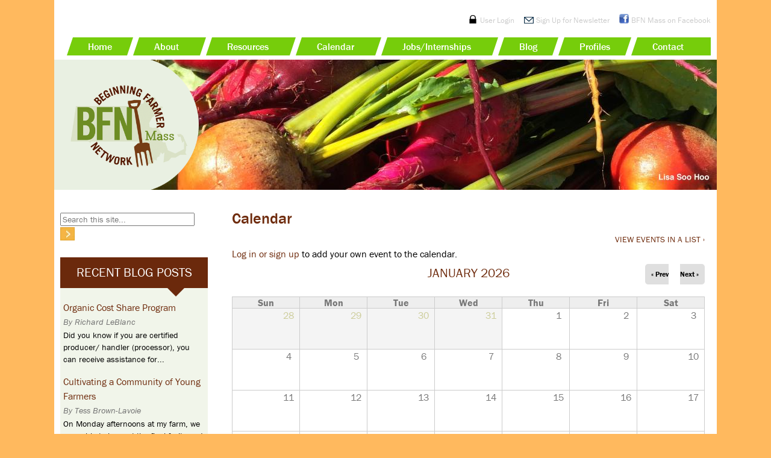

--- FILE ---
content_type: text/html; charset=utf-8
request_url: https://bfnmass.org/calendar
body_size: 8171
content:
<!DOCTYPE html>
<!--[if IEMobile 7]><html class="iem7"  lang="en" dir="ltr"><![endif]-->
<!--[if lte IE 6]><html class="lt-ie9 lt-ie8 lt-ie7"  lang="en" dir="ltr"><![endif]-->
<!--[if (IE 7)&(!IEMobile)]><html class="lt-ie9 lt-ie8"  lang="en" dir="ltr"><![endif]-->
<!--[if IE 8]><html class="lt-ie9"  lang="en" dir="ltr"><![endif]-->
<!--[if (gte IE 9)|(gt IEMobile 7)]><!--><html  lang="en" dir="ltr" prefix="content: http://purl.org/rss/1.0/modules/content/ dc: http://purl.org/dc/terms/ foaf: http://xmlns.com/foaf/0.1/ og: http://ogp.me/ns# rdfs: http://www.w3.org/2000/01/rdf-schema# sioc: http://rdfs.org/sioc/ns# sioct: http://rdfs.org/sioc/types# skos: http://www.w3.org/2004/02/skos/core# xsd: http://www.w3.org/2001/XMLSchema#"><!--<![endif]-->

<head profile="http://www.w3.org/1999/xhtml/vocab">
  <meta charset="utf-8" />
<meta name="Generator" content="Drupal 7 (http://drupal.org)" />
  <title>Calendar | Beginning Farmer Network of Massachusetts</title>

      <meta name="MobileOptimized" content="width">
    <meta name="HandheldFriendly" content="true">
    <meta name="viewport" content="width=device-width">
      <!-- Icons -->
    <link rel="apple-touch-icon" sizes="57x57" href="/icon/apple-icon-57x57.png">
	<link rel="apple-touch-icon" sizes="60x60" href="/icon/apple-icon-60x60.png">
	<link rel="apple-touch-icon" sizes="72x72" href="/icon/apple-icon-72x72.png">
	<link rel="apple-touch-icon" sizes="76x76" href="/icon/apple-icon-76x76.png">
	<link rel="apple-touch-icon" sizes="114x114" href="/icon/apple-icon-114x114.png">
	<link rel="apple-touch-icon" sizes="120x120" href="/icon/apple-icon-120x120.png">
	<link rel="apple-touch-icon" sizes="144x144" href="/icon/apple-icon-144x144.png">
	<link rel="apple-touch-icon" sizes="152x152" href="/icon/apple-icon-152x152.png">
	<link rel="apple-touch-icon" sizes="180x180" href="/icon/apple-icon-180x180.png">
	<link rel="icon" type="image/png" sizes="192x192"  href="/icon/android-icon-192x192.png">
	<link rel="icon" type="image/png" sizes="32x32" href="/icon/favicon-32x32.png">
	<link rel="icon" type="image/png" sizes="96x96" href="/icon/favicon-96x96.png">
	<link rel="icon" type="image/png" sizes="16x16" href="/icon/favicon-16x16.png">
	<link rel="manifest" href="/icon/manifest.json">
	<meta name="msapplication-TileColor" content="#ffffff">
	<meta name="msapplication-TileImage" content="/icon/ms-icon-144x144.png">
	<meta name="theme-color" content="#ffffff">
    
  <meta http-equiv="cleartype" content="on">

  <link type="text/css" rel="stylesheet" href="https://bfnmass.org/sites/default/files/css/css_kShW4RPmRstZ3SpIC-ZvVGNFVAi0WEMuCnI0ZkYIaFw.css" media="all" />
<link type="text/css" rel="stylesheet" href="https://bfnmass.org/sites/default/files/css/css_rse-yHnqfqDuTQBVkW7pjp51AuvW_nJ2SH1yY2cjAWQ.css" media="all" />
<link type="text/css" rel="stylesheet" href="https://bfnmass.org/sites/default/files/css/css_KkuRQEDLPt6aQaaEO2bAygg6uBWnujTHQtVWIDbq9RM.css" media="all" />
<link type="text/css" rel="stylesheet" href="https://bfnmass.org/sites/default/files/css/css_4_rdOrKoq8m-s_9zJJDgpjFq5VYm2lCvX2cm8xKclig.css" media="all" />
  <script src="https://bfnmass.org/sites/default/files/js/js_YD9ro0PAqY25gGWrTki6TjRUG8TdokmmxjfqpNNfzVU.js"></script>
<script src="https://bfnmass.org/sites/default/files/js/js_VPt3RkDeoyrld5RweO5HFGZjygrczzdJV32PksVdV8c.js"></script>
<script src="https://bfnmass.org/sites/default/files/js/js_Tik8PIaz_eQ5I4FMzmjkWoPEs9jKBgTSauo1jgsNa6g.js"></script>
<script src="https://bfnmass.org/sites/default/files/js/js_lXo1qu-_PC5ODLvX1W3Xcc4qmAjbD-wMZGlGIQxtvOM.js"></script>
<script>(function(i,s,o,g,r,a,m){i["GoogleAnalyticsObject"]=r;i[r]=i[r]||function(){(i[r].q=i[r].q||[]).push(arguments)},i[r].l=1*new Date();a=s.createElement(o),m=s.getElementsByTagName(o)[0];a.async=1;a.src=g;m.parentNode.insertBefore(a,m)})(window,document,"script","https://www.google-analytics.com/analytics.js","ga");ga("create", "UA-39145339-1", {"cookieDomain":"auto"});ga("send", "pageview");</script>
<script src="https://bfnmass.org/sites/default/files/js/js_IRIjCEqsA9hAHgDokhQP1BiX-EFvOi1pxsgtthlGJHM.js"></script>
<script>jQuery.extend(Drupal.settings, {"basePath":"\/","pathPrefix":"","setHasJsCookie":0,"ajaxPageState":{"theme":"bfnmass","theme_token":"LaBsQssJUWMmCM9rfjIJAezvgxl99iILCkCTO3Exxqc","js":{"misc\/jquery.js":1,"misc\/jquery-extend-3.4.0.js":1,"misc\/jquery-html-prefilter-3.5.0-backport.js":1,"misc\/jquery.once.js":1,"misc\/drupal.js":1,"sites\/all\/modules\/nice_menus\/js\/jquery.bgiframe.js":1,"sites\/all\/modules\/nice_menus\/js\/jquery.hoverIntent.js":1,"sites\/all\/modules\/nice_menus\/js\/superfish.js":1,"sites\/all\/modules\/nice_menus\/js\/nice_menus.js":1,"sites\/all\/modules\/extlink\/extlink.js":1,"sites\/all\/libraries\/colorbox\/jquery.colorbox-min.js":1,"sites\/all\/modules\/colorbox\/js\/colorbox.js":1,"sites\/all\/modules\/colorbox\/styles\/default\/colorbox_style.js":1,"sites\/all\/modules\/custom_search\/js\/custom_search.js":1,"sites\/all\/modules\/google_analytics\/googleanalytics.js":1,"0":1,"sites\/all\/themes\/bfnmass\/js\/script.js":1},"css":{"modules\/system\/system.base.css":1,"modules\/system\/system.menus.css":1,"modules\/system\/system.messages.css":1,"modules\/system\/system.theme.css":1,"sites\/all\/modules\/calendar\/css\/calendar_multiday.css":1,"modules\/comment\/comment.css":1,"sites\/all\/modules\/date\/date_api\/date.css":1,"sites\/all\/modules\/date\/date_popup\/themes\/datepicker.1.7.css":1,"sites\/all\/modules\/date\/date_repeat_field\/date_repeat_field.css":1,"modules\/field\/theme\/field.css":1,"sites\/all\/modules\/logintoboggan\/logintoboggan.css":1,"modules\/node\/node.css":1,"modules\/search\/search.css":1,"modules\/user\/user.css":1,"sites\/all\/modules\/extlink\/extlink.css":1,"sites\/all\/modules\/views\/css\/views.css":1,"sites\/all\/modules\/ckeditor\/css\/ckeditor.css":1,"sites\/all\/modules\/colorbox\/styles\/default\/colorbox_style.css":1,"sites\/all\/modules\/ctools\/css\/ctools.css":1,"sites\/all\/modules\/date\/date_views\/css\/date_views.css":1,"sites\/all\/modules\/nice_menus\/css\/nice_menus.css":1,"sites\/all\/modules\/nice_menus\/css\/nice_menus_default.css":1,"sites\/all\/modules\/custom_search\/custom_search.css":1,"sites\/all\/themes\/bfnmass\/system.menus.css":1,"sites\/all\/themes\/bfnmass\/css\/normalize.css":1,"sites\/all\/themes\/bfnmass\/css\/wireframes.css":1,"sites\/all\/themes\/bfnmass\/css\/layouts\/responsive-sidebars.css":1,"sites\/all\/themes\/bfnmass\/css\/page-backgrounds.css":1,"sites\/all\/themes\/bfnmass\/css\/tabs.css":1,"sites\/all\/themes\/bfnmass\/css\/pages.css":1,"sites\/all\/themes\/bfnmass\/css\/blocks.css":1,"sites\/all\/themes\/bfnmass\/css\/navigation.css":1,"sites\/all\/themes\/bfnmass\/css\/views-styles.css":1,"sites\/all\/themes\/bfnmass\/css\/nodes.css":1,"sites\/all\/themes\/bfnmass\/css\/comments.css":1,"sites\/all\/themes\/bfnmass\/css\/forms.css":1,"sites\/all\/themes\/bfnmass\/css\/fields.css":1,"sites\/all\/themes\/bfnmass\/css\/bfnmass.css":1}},"colorbox":{"opacity":"0.85","current":"{current} of {total}","previous":"\u00ab Prev","next":"Next \u00bb","close":"Close","maxWidth":"98%","maxHeight":"98%","fixed":true,"mobiledetect":true,"mobiledevicewidth":"480px"},"custom_search":{"form_target":"_self","solr":0},"nice_menus_options":{"delay":"800","speed":"slow"},"extlink":{"extTarget":"_blank","extClass":"ext","extLabel":"(link is external)","extImgClass":0,"extIconPlacement":"append","extSubdomains":1,"extExclude":"","extInclude":"","extCssExclude":"","extCssExplicit":"","extAlert":0,"extAlertText":"This link will take you to an external web site. We are not responsible for their content.","mailtoClass":"mailto","mailtoLabel":"(link sends e-mail)"},"googleanalytics":{"trackOutbound":1,"trackMailto":1,"trackDownload":1,"trackDownloadExtensions":"7z|aac|arc|arj|asf|asx|avi|bin|csv|doc(x|m)?|dot(x|m)?|exe|flv|gif|gz|gzip|hqx|jar|jpe?g|js|mp(2|3|4|e?g)|mov(ie)?|msi|msp|pdf|phps|png|ppt(x|m)?|pot(x|m)?|pps(x|m)?|ppam|sld(x|m)?|thmx|qtm?|ra(m|r)?|sea|sit|tar|tgz|torrent|txt|wav|wma|wmv|wpd|xls(x|m|b)?|xlt(x|m)|xlam|xml|z|zip","trackColorbox":1},"urlIsAjaxTrusted":{"\/calendar":true}});</script>
      <!--[if lt IE 9]>
    <script src="/sites/all/themes/zen/js/html5-respond.js"></script>
    <![endif]-->
    
<script type="text/javascript" src="//use.typekit.net/wtm2mjr.js"></script>
<script type="text/javascript">try{Typekit.load();}catch(e){}</script>
  
</head>
<body class="html not-front not-logged-in one-sidebar sidebar-first page-calendar section-calendar page-views" >
      <p id="skip-link">
      <a href="#main-menu" class="element-invisible element-focusable">Jump to navigation</a>
    </p>
      
<div id="page">

  <header id="header" role="banner">

    
    
      <div class="header__region region region-header">
    <div id="block-block-2" class="block block-block first last odd">

      
  <div id="socialmedia"><span class="logout-link"><a href="/member/logout"><img alt="" src="/sites/all/themes/bfnmass/images/login-icon-2.png" style="width: 16px; height: 14px; " /></a> <a href="/member/logout">Logout</a> | <a href="/member">My Account</a></span><span class="login-link"><a href="/member/login"><img alt="" src="/sites/all/themes/bfnmass/images/login-icon.png" style="width: 16px; height: 14px; " /></a> <a href="/member/login">User Login</a></span>    <a href="/newsletter"><img alt="" src="/sites/all/themes/bfnmass/images/mail-icon.png" style="width: 16px; height: 11px; " /></a> <a class="newsletter-link" href="/newsletter">Sign Up for Newsletter</a>    <a href="https://www.facebook.com/BFNMass" target="_blank"><img alt="" src="/sites/all/themes/bfnmass/images/facebook.png" style="width: 16px; height: 16px; " /></a> <a href="https://www.facebook.com/BFNMass" target="_blank">BFN Mass on Facebook</a>
</div>

</div>
  </div>

  </header>
  
  
    <div id="navigation">

      
        <div class="region region-navigation">
    <div id="block-nice-menus-1" class="block block-nice-menus first last odd">

      
  <ul class="nice-menu nice-menu-down nice-menu-main-menu" id="nice-menu-1"><li class="menu__item menu-218 menu-path-front first odd "><a href="/" class="menu__link">Home</a></li>
<li class="menu__item menu-348 menuparent  menu-path-node-2  even "><a href="/about" class="menu__link">About</a><ul><li class="menu__item menu-679 menu-path-node-2 first odd "><a href="/about" title="" class="menu__link">General</a></li>
<li class="menu__item menu-676 menu-path-node-26  even "><a href="/background" class="menu__link">Background</a></li>
<li class="menu__item menu-678 menu-path-node-25  odd "><a href="/project-partners" class="menu__link">Project Partners</a></li>
<li class="menu__item menu-1206 menu-path-node-962  even last"><a href="/focus-2015-2017" title="Discover BFN&#039;s priorities for the coming year!" class="menu__link">Focus 2015/2016</a></li>
</ul></li>
<li class="menu__item menu-444 menuparent  menu-path-resources  odd "><a href="/resources" class="menu__link">Resources</a><ul><li class="menu__item menu-674 menu-path-node-16 first odd "><a href="/resource-finder" class="menu__link">Resource Finder</a></li>
<li class="menu__item menu-680 menu-path-bfnmassorg-resources  even "><a href="http://bfnmass.org/resources" title="" class="menu__link">Resource Map</a></li>
<li class="menu__item menu-905 menu-path-node-233  odd last"><a href="/regional-networks" title="Educational and network resources regionally and nationally" class="menu__link">Regional Networks</a></li>
</ul></li>
<li class="menu__item menu-442 menuparent  menu-path-calendar active-trail  even "><a href="/calendar" class="menu__link active">Calendar</a><ul><li class="menu__item menu-734 menu-path-bfnmassorg-calendar first odd "><a href="http://bfnmass.org/calendar" title="" class="menu__link">Events Calendar</a></li>
<li class="menu__item menu-642 menu-path-events-list  even last"><a href="/events-list" class="menu__link">Events List</a></li>
</ul></li>
<li class="menu__item menu-960 menuparent  menu-path-jobs  odd "><a href="/jobs" title="" class="menu__link">Jobs/Internships</a><ul><li class="menu__item menu-1205 menu-path-node-709 first odd "><a href="/jobs/farm-employment-directory" class="menu__link">Farm Employment Directory</a></li>
<li class="menu__item menu-1208 menu-path-jobs  even last"><a href="/jobs" title="" class="menu__link">Current Opportunities</a></li>
</ul></li>
<li class="menu__item menu-443 menu-path-blog  even "><a href="/blog" class="menu__link">Blog</a></li>
<li class="menu__item menu-1408 menu-path-bfn-profiles  odd "><a href="/bfn-profiles" title="" class="menu__link">Profiles</a></li>
<li class="menu__item menu-625 menuparent  menu-path-node-17  even last"><a href="/contact" class="menu__link">Contact</a><ul><li class="menu__item menu-714 menu-path-bfnmassorg-node-17 first odd "><a href="http://bfnmass.org/node/17" title="" class="menu__link">General Inquiries</a></li>
<li class="menu__item menu-713 menu-path-node-49  even last"><a href="/referral-form" class="menu__link">Referral Network</a></li>
</ul></li>
</ul>

</div>
  </div>

    </div><!-- /#navigation -->
  
  
  <div id="logo-banner">
            <a href="/" title="Home" rel="home" id="logo"><img src="https://bfnmass.org/sites/all/themes/bfnmass/logo.png" alt="Home" /></a>
        
       <div class="region region-highlighted">
    <div id="block-views-subpage-banner-block" class="block block-views first last odd">

      
  <div class="view view-subpage-banner view-id-subpage_banner view-display-id-block view-dom-id-dd780e0f736f9d26d44d23fffeed37ad">
        
  
  
      <div class="view-content">
        <div class="views-row views-row-1 views-row-odd views-row-first views-row-last">
      
  <div>        <div class="subpage-banner-img"><img typeof="foaf:Image" src="https://bfnmass.org/sites/default/files/styles/subpage-banner/public/LisaSooHoo_0.jpg?itok=MyFWgHGV" width="940" height="216" alt="" /></div>  </div>  </div>
    </div>
  
  
  
  
  
  
</div>
</div>
  </div>
     </div>


  <div id="main">

    <div id="content" class="column" role="main">
      <nav class="breadcrumb" role="navigation"><h2 class="element-invisible">You are here</h2><ol><li><a href="/calendar" class="active">Calendar</a> › </li></ol></nav>      <a id="main-content"></a>
                    <h1 class="title" id="page-title">Calendar</h1>
                                          


<div class="view view-events-calendar view-id-events_calendar view-display-id-page_1 view-dom-id-19e998434edb748b2dd5545742b32d55">
            <div class="view-header">
      <div class="more-link"><a href="/events-list">View events in a list ›</a></div>
<div><a href="/member">Log in or sign up</a> to add your own event to the calendar.
<div>
</div></div><div class="date-nav-wrapper clearfix">
  <div class="date-nav item-list">
    <div class="date-heading">
      <h3>January 2026</h3>
    </div>
    <ul class="pager">
          <li class="date-prev">
        <a href="https://bfnmass.org/calendar/2025-12" title="Navigate to previous month" rel="nofollow">&laquo; Prev</a>      </li>
              <li class="date-next">
        <a href="https://bfnmass.org/calendar/2026-02" title="Navigate to next month" rel="nofollow">Next &raquo;</a>      </li>
        </ul>
  </div>
</div>
    </div>
  
  
  
      <div class="view-content">
      <div class="calendar-calendar"><div class="month-view">
<table class="full">
  <thead>
    <tr>
              <th class="days sun" id="Sunday">
          Sun        </th>
              <th class="days mon" id="Monday">
          Mon        </th>
              <th class="days tue" id="Tuesday">
          Tue        </th>
              <th class="days wed" id="Wednesday">
          Wed        </th>
              <th class="days thu" id="Thursday">
          Thu        </th>
              <th class="days fri" id="Friday">
          Fri        </th>
              <th class="days sat" id="Saturday">
          Sat        </th>
          </tr>
  </thead>
  <tbody>
    <tr class="date-box">
  <td id="events_calendar-2025-12-28-date-box" class="date-box past empty" colspan="1" rowspan="1" data-date="2025-12-28"  headers="Sunday"  data-day-of-month="28" >
  <div class="inner">
    <div class="month day"> 28 </div>  </div>
</td>
<td id="events_calendar-2025-12-29-date-box" class="date-box past empty" colspan="1" rowspan="1" data-date="2025-12-29"  headers="Monday"  data-day-of-month="29" >
  <div class="inner">
    <div class="month day"> 29 </div>  </div>
</td>
<td id="events_calendar-2025-12-30-date-box" class="date-box past empty" colspan="1" rowspan="1" data-date="2025-12-30"  headers="Tuesday"  data-day-of-month="30" >
  <div class="inner">
    <div class="month day"> 30 </div>  </div>
</td>
<td id="events_calendar-2025-12-31-date-box" class="date-box past empty" colspan="1" rowspan="1" data-date="2025-12-31"  headers="Wednesday"  data-day-of-month="31" >
  <div class="inner">
    <div class="month day"> 31 </div>  </div>
</td>
<td id="events_calendar-2026-01-01-date-box" class="date-box past" colspan="1" rowspan="1" data-date="2026-01-01"  headers="Thursday"  data-day-of-month="1" >
  <div class="inner">
    <div class="month day"> 1 </div>  </div>
</td>
<td id="events_calendar-2026-01-02-date-box" class="date-box past" colspan="1" rowspan="1" data-date="2026-01-02"  headers="Friday"  data-day-of-month="2" >
  <div class="inner">
    <div class="month day"> 2 </div>  </div>
</td>
<td id="events_calendar-2026-01-03-date-box" class="date-box past" colspan="1" rowspan="1" data-date="2026-01-03"  headers="Saturday"  data-day-of-month="3" >
  <div class="inner">
    <div class="month day"> 3 </div>  </div>
</td>
</tr>
<tr class="single-day">
  <td id="events_calendar-2025-12-28-0" class="single-day past empty" colspan="1" rowspan="1" data-date="2025-12-28"  headers="Sunday"  data-day-of-month="28" >
  <div class="inner">
    <div class="calendar-empty">&nbsp;</div>
  </div>
</td>
<td id="events_calendar-2025-12-29-0" class="single-day past empty" colspan="1" rowspan="1" data-date="2025-12-29"  headers="Monday"  data-day-of-month="29" >
  <div class="inner">
    <div class="calendar-empty">&nbsp;</div>
  </div>
</td>
<td id="events_calendar-2025-12-30-0" class="single-day past empty" colspan="1" rowspan="1" data-date="2025-12-30"  headers="Tuesday"  data-day-of-month="30" >
  <div class="inner">
    <div class="calendar-empty">&nbsp;</div>
  </div>
</td>
<td id="events_calendar-2025-12-31-0" class="single-day past empty" colspan="1" rowspan="1" data-date="2025-12-31"  headers="Wednesday"  data-day-of-month="31" >
  <div class="inner">
    <div class="calendar-empty">&nbsp;</div>
  </div>
</td>
<td id="events_calendar-2026-01-01-0" class="single-day no-entry past" colspan="1" rowspan="1" data-date="2026-01-01"  headers="Thursday"  data-day-of-month="1" >
  <div class="inner">
    &nbsp;  </div>
</td>
<td id="events_calendar-2026-01-02-0" class="single-day no-entry past" colspan="1" rowspan="1" data-date="2026-01-02"  headers="Friday"  data-day-of-month="2" >
  <div class="inner">
    &nbsp;  </div>
</td>
<td id="events_calendar-2026-01-03-0" class="single-day no-entry past" colspan="1" rowspan="1" data-date="2026-01-03"  headers="Saturday"  data-day-of-month="3" >
  <div class="inner">
    &nbsp;  </div>
</td>
</tr>
<tr class="date-box">
  <td id="events_calendar-2026-01-04-date-box" class="date-box past" colspan="1" rowspan="1" data-date="2026-01-04"  headers="Sunday"  data-day-of-month="4" >
  <div class="inner">
    <div class="month day"> 4 </div>  </div>
</td>
<td id="events_calendar-2026-01-05-date-box" class="date-box past" colspan="1" rowspan="1" data-date="2026-01-05"  headers="Monday"  data-day-of-month="5" >
  <div class="inner">
    <div class="month day"> 5 </div>  </div>
</td>
<td id="events_calendar-2026-01-06-date-box" class="date-box past" colspan="1" rowspan="1" data-date="2026-01-06"  headers="Tuesday"  data-day-of-month="6" >
  <div class="inner">
    <div class="month day"> 6 </div>  </div>
</td>
<td id="events_calendar-2026-01-07-date-box" class="date-box past" colspan="1" rowspan="1" data-date="2026-01-07"  headers="Wednesday"  data-day-of-month="7" >
  <div class="inner">
    <div class="month day"> 7 </div>  </div>
</td>
<td id="events_calendar-2026-01-08-date-box" class="date-box past" colspan="1" rowspan="1" data-date="2026-01-08"  headers="Thursday"  data-day-of-month="8" >
  <div class="inner">
    <div class="month day"> 8 </div>  </div>
</td>
<td id="events_calendar-2026-01-09-date-box" class="date-box past" colspan="1" rowspan="1" data-date="2026-01-09"  headers="Friday"  data-day-of-month="9" >
  <div class="inner">
    <div class="month day"> 9 </div>  </div>
</td>
<td id="events_calendar-2026-01-10-date-box" class="date-box past" colspan="1" rowspan="1" data-date="2026-01-10"  headers="Saturday"  data-day-of-month="10" >
  <div class="inner">
    <div class="month day"> 10 </div>  </div>
</td>
</tr>
<tr class="single-day">
  <td id="events_calendar-2026-01-04-0" class="single-day no-entry past" colspan="1" rowspan="1" data-date="2026-01-04"  headers="Sunday"  data-day-of-month="4" >
  <div class="inner">
    &nbsp;  </div>
</td>
<td id="events_calendar-2026-01-05-0" class="single-day no-entry past" colspan="1" rowspan="1" data-date="2026-01-05"  headers="Monday"  data-day-of-month="5" >
  <div class="inner">
    &nbsp;  </div>
</td>
<td id="events_calendar-2026-01-06-0" class="single-day no-entry past" colspan="1" rowspan="1" data-date="2026-01-06"  headers="Tuesday"  data-day-of-month="6" >
  <div class="inner">
    &nbsp;  </div>
</td>
<td id="events_calendar-2026-01-07-0" class="single-day no-entry past" colspan="1" rowspan="1" data-date="2026-01-07"  headers="Wednesday"  data-day-of-month="7" >
  <div class="inner">
    &nbsp;  </div>
</td>
<td id="events_calendar-2026-01-08-0" class="single-day no-entry past" colspan="1" rowspan="1" data-date="2026-01-08"  headers="Thursday"  data-day-of-month="8" >
  <div class="inner">
    &nbsp;  </div>
</td>
<td id="events_calendar-2026-01-09-0" class="single-day no-entry past" colspan="1" rowspan="1" data-date="2026-01-09"  headers="Friday"  data-day-of-month="9" >
  <div class="inner">
    &nbsp;  </div>
</td>
<td id="events_calendar-2026-01-10-0" class="single-day no-entry past" colspan="1" rowspan="1" data-date="2026-01-10"  headers="Saturday"  data-day-of-month="10" >
  <div class="inner">
    &nbsp;  </div>
</td>
</tr>
<tr class="date-box">
  <td id="events_calendar-2026-01-11-date-box" class="date-box past" colspan="1" rowspan="1" data-date="2026-01-11"  headers="Sunday"  data-day-of-month="11" >
  <div class="inner">
    <div class="month day"> 11 </div>  </div>
</td>
<td id="events_calendar-2026-01-12-date-box" class="date-box past" colspan="1" rowspan="1" data-date="2026-01-12"  headers="Monday"  data-day-of-month="12" >
  <div class="inner">
    <div class="month day"> 12 </div>  </div>
</td>
<td id="events_calendar-2026-01-13-date-box" class="date-box past" colspan="1" rowspan="1" data-date="2026-01-13"  headers="Tuesday"  data-day-of-month="13" >
  <div class="inner">
    <div class="month day"> 13 </div>  </div>
</td>
<td id="events_calendar-2026-01-14-date-box" class="date-box past" colspan="1" rowspan="1" data-date="2026-01-14"  headers="Wednesday"  data-day-of-month="14" >
  <div class="inner">
    <div class="month day"> 14 </div>  </div>
</td>
<td id="events_calendar-2026-01-15-date-box" class="date-box past" colspan="1" rowspan="1" data-date="2026-01-15"  headers="Thursday"  data-day-of-month="15" >
  <div class="inner">
    <div class="month day"> 15 </div>  </div>
</td>
<td id="events_calendar-2026-01-16-date-box" class="date-box past" colspan="1" rowspan="1" data-date="2026-01-16"  headers="Friday"  data-day-of-month="16" >
  <div class="inner">
    <div class="month day"> 16 </div>  </div>
</td>
<td id="events_calendar-2026-01-17-date-box" class="date-box past" colspan="1" rowspan="1" data-date="2026-01-17"  headers="Saturday"  data-day-of-month="17" >
  <div class="inner">
    <div class="month day"> 17 </div>  </div>
</td>
</tr>
<tr class="single-day">
  <td id="events_calendar-2026-01-11-0" class="single-day no-entry past" colspan="1" rowspan="1" data-date="2026-01-11"  headers="Sunday"  data-day-of-month="11" >
  <div class="inner">
    &nbsp;  </div>
</td>
<td id="events_calendar-2026-01-12-0" class="single-day no-entry past" colspan="1" rowspan="1" data-date="2026-01-12"  headers="Monday"  data-day-of-month="12" >
  <div class="inner">
    &nbsp;  </div>
</td>
<td id="events_calendar-2026-01-13-0" class="single-day no-entry past" colspan="1" rowspan="1" data-date="2026-01-13"  headers="Tuesday"  data-day-of-month="13" >
  <div class="inner">
    &nbsp;  </div>
</td>
<td id="events_calendar-2026-01-14-0" class="single-day no-entry past" colspan="1" rowspan="1" data-date="2026-01-14"  headers="Wednesday"  data-day-of-month="14" >
  <div class="inner">
    &nbsp;  </div>
</td>
<td id="events_calendar-2026-01-15-0" class="single-day no-entry past" colspan="1" rowspan="1" data-date="2026-01-15"  headers="Thursday"  data-day-of-month="15" >
  <div class="inner">
    &nbsp;  </div>
</td>
<td id="events_calendar-2026-01-16-0" class="single-day no-entry past" colspan="1" rowspan="1" data-date="2026-01-16"  headers="Friday"  data-day-of-month="16" >
  <div class="inner">
    &nbsp;  </div>
</td>
<td id="events_calendar-2026-01-17-0" class="single-day no-entry past" colspan="1" rowspan="1" data-date="2026-01-17"  headers="Saturday"  data-day-of-month="17" >
  <div class="inner">
    &nbsp;  </div>
</td>
</tr>
<tr class="date-box">
  <td id="events_calendar-2026-01-18-date-box" class="date-box past" colspan="1" rowspan="1" data-date="2026-01-18"  headers="Sunday"  data-day-of-month="18" >
  <div class="inner">
    <div class="month day"> 18 </div>  </div>
</td>
<td id="events_calendar-2026-01-19-date-box" class="date-box past" colspan="1" rowspan="1" data-date="2026-01-19"  headers="Monday"  data-day-of-month="19" >
  <div class="inner">
    <div class="month day"> 19 </div>  </div>
</td>
<td id="events_calendar-2026-01-20-date-box" class="date-box past" colspan="1" rowspan="1" data-date="2026-01-20"  headers="Tuesday"  data-day-of-month="20" >
  <div class="inner">
    <div class="month day"> 20 </div>  </div>
</td>
<td id="events_calendar-2026-01-21-date-box" class="date-box past" colspan="1" rowspan="1" data-date="2026-01-21"  headers="Wednesday"  data-day-of-month="21" >
  <div class="inner">
    <div class="month day"> 21 </div>  </div>
</td>
<td id="events_calendar-2026-01-22-date-box" class="date-box past" colspan="1" rowspan="1" data-date="2026-01-22"  headers="Thursday"  data-day-of-month="22" >
  <div class="inner">
    <div class="month day"> 22 </div>  </div>
</td>
<td id="events_calendar-2026-01-23-date-box" class="date-box past" colspan="1" rowspan="1" data-date="2026-01-23"  headers="Friday"  data-day-of-month="23" >
  <div class="inner">
    <div class="month day"> 23 </div>  </div>
</td>
<td id="events_calendar-2026-01-24-date-box" class="date-box past" colspan="1" rowspan="1" data-date="2026-01-24"  headers="Saturday"  data-day-of-month="24" >
  <div class="inner">
    <div class="month day"> 24 </div>  </div>
</td>
</tr>
<tr class="single-day">
  <td id="events_calendar-2026-01-18-0" class="single-day no-entry past" colspan="1" rowspan="1" data-date="2026-01-18"  headers="Sunday"  data-day-of-month="18" >
  <div class="inner">
    &nbsp;  </div>
</td>
<td id="events_calendar-2026-01-19-0" class="single-day no-entry past" colspan="1" rowspan="1" data-date="2026-01-19"  headers="Monday"  data-day-of-month="19" >
  <div class="inner">
    &nbsp;  </div>
</td>
<td id="events_calendar-2026-01-20-0" class="single-day no-entry past" colspan="1" rowspan="1" data-date="2026-01-20"  headers="Tuesday"  data-day-of-month="20" >
  <div class="inner">
    &nbsp;  </div>
</td>
<td id="events_calendar-2026-01-21-0" class="single-day no-entry past" colspan="1" rowspan="1" data-date="2026-01-21"  headers="Wednesday"  data-day-of-month="21" >
  <div class="inner">
    &nbsp;  </div>
</td>
<td id="events_calendar-2026-01-22-0" class="single-day no-entry past" colspan="1" rowspan="1" data-date="2026-01-22"  headers="Thursday"  data-day-of-month="22" >
  <div class="inner">
    &nbsp;  </div>
</td>
<td id="events_calendar-2026-01-23-0" class="single-day no-entry past" colspan="1" rowspan="1" data-date="2026-01-23"  headers="Friday"  data-day-of-month="23" >
  <div class="inner">
    &nbsp;  </div>
</td>
<td id="events_calendar-2026-01-24-0" class="single-day no-entry past" colspan="1" rowspan="1" data-date="2026-01-24"  headers="Saturday"  data-day-of-month="24" >
  <div class="inner">
    &nbsp;  </div>
</td>
</tr>
<tr class="date-box">
  <td id="events_calendar-2026-01-25-date-box" class="date-box past" colspan="1" rowspan="1" data-date="2026-01-25"  headers="Sunday"  data-day-of-month="25" >
  <div class="inner">
    <div class="month day"> 25 </div>  </div>
</td>
<td id="events_calendar-2026-01-26-date-box" class="date-box past" colspan="1" rowspan="1" data-date="2026-01-26"  headers="Monday"  data-day-of-month="26" >
  <div class="inner">
    <div class="month day"> 26 </div>  </div>
</td>
<td id="events_calendar-2026-01-27-date-box" class="date-box past" colspan="1" rowspan="1" data-date="2026-01-27"  headers="Tuesday"  data-day-of-month="27" >
  <div class="inner">
    <div class="month day"> 27 </div>  </div>
</td>
<td id="events_calendar-2026-01-28-date-box" class="date-box past" colspan="1" rowspan="1" data-date="2026-01-28"  headers="Wednesday"  data-day-of-month="28" >
  <div class="inner">
    <div class="month day"> 28 </div>  </div>
</td>
<td id="events_calendar-2026-01-29-date-box" class="date-box today" colspan="1" rowspan="1" data-date="2026-01-29"  headers="Thursday"  data-day-of-month="29" >
  <div class="inner">
    <div class="month day"> 29 </div>  </div>
</td>
<td id="events_calendar-2026-01-30-date-box" class="date-box future" colspan="1" rowspan="1" data-date="2026-01-30"  headers="Friday"  data-day-of-month="30" >
  <div class="inner">
    <div class="month day"> 30 </div>  </div>
</td>
<td id="events_calendar-2026-01-31-date-box" class="date-box future" colspan="1" rowspan="1" data-date="2026-01-31"  headers="Saturday"  data-day-of-month="31" >
  <div class="inner">
    <div class="month day"> 31 </div>  </div>
</td>
</tr>
<tr class="single-day">
  <td id="events_calendar-2026-01-25-0" class="single-day no-entry past" colspan="1" rowspan="1" data-date="2026-01-25"  headers="Sunday"  data-day-of-month="25" >
  <div class="inner">
    &nbsp;  </div>
</td>
<td id="events_calendar-2026-01-26-0" class="single-day no-entry past" colspan="1" rowspan="1" data-date="2026-01-26"  headers="Monday"  data-day-of-month="26" >
  <div class="inner">
    &nbsp;  </div>
</td>
<td id="events_calendar-2026-01-27-0" class="single-day no-entry past" colspan="1" rowspan="1" data-date="2026-01-27"  headers="Tuesday"  data-day-of-month="27" >
  <div class="inner">
    &nbsp;  </div>
</td>
<td id="events_calendar-2026-01-28-0" class="single-day no-entry past" colspan="1" rowspan="1" data-date="2026-01-28"  headers="Wednesday"  data-day-of-month="28" >
  <div class="inner">
    &nbsp;  </div>
</td>
<td id="events_calendar-2026-01-29-0" class="single-day no-entry today" colspan="1" rowspan="1" data-date="2026-01-29"  headers="Thursday"  data-day-of-month="29" >
  <div class="inner">
    &nbsp;  </div>
</td>
<td id="events_calendar-2026-01-30-0" class="single-day no-entry future" colspan="1" rowspan="1" data-date="2026-01-30"  headers="Friday"  data-day-of-month="30" >
  <div class="inner">
    &nbsp;  </div>
</td>
<td id="events_calendar-2026-01-31-0" class="single-day no-entry future" colspan="1" rowspan="1" data-date="2026-01-31"  headers="Saturday"  data-day-of-month="31" >
  <div class="inner">
    &nbsp;  </div>
</td>
</tr>
  </tbody>
</table>
</div></div>
<script>
try {
  // ie hack to make the single day row expand to available space
  if ($.browser.msie ) {
    var multiday_height = $('tr.multi-day')[0].clientHeight; // Height of a multi-day row
    $('tr[iehint]').each(function(index) {
      var iehint = this.getAttribute('iehint');
      // Add height of the multi day rows to the single day row - seems that 80% height works best
      var height = this.clientHeight + (multiday_height * .8 * iehint); 
      this.style.height = height + 'px';
    });
  }
}catch(e){
  // swallow 
}
</script>    </div>
  
  
  
  
  
  
</div>          </div><!-- /#content -->


    
          <aside class="sidebars">
          <section class="region region-sidebar-first column sidebar">
    <div id="block-custom-search-blocks-1" class="block block-custom-search-blocks first odd">

      
  <form class="search-form" role="search" action="/calendar" method="post" id="custom-search-blocks-form-1" accept-charset="UTF-8"><div><div class="form-item form-type-textfield form-item-custom-search-blocks-form-1">
  <label class="element-invisible" for="edit-custom-search-blocks-form-1--2">Search this site </label>
 <input title="Enter the terms you wish to search for." class="custom-search-box form-text" placeholder="Search this site..." type="text" id="edit-custom-search-blocks-form-1--2" name="custom_search_blocks_form_1" value="" size="" maxlength="128" />
</div>
<input type="hidden" name="delta" value="1" />
<input type="hidden" name="form_build_id" value="form-i5nh6ig_HPhZTID6RYnxv9LwWZhl_HHpF_wp6SVysMo" />
<input type="hidden" name="form_id" value="custom_search_blocks_form_1" />
<div class="form-actions form-wrapper" id="edit-actions"><input alt="" class="custom-search-button form-submit" type="image" id="edit-submit" name="op" src="https://bfnmass.org/sites/default/files/custom_search/orange-button_0.jpg" /></div></div></form>
</div>
<div id="block-views-blog-block" class="block block-views even">

        <h2 class="block__title block-title">Recent Blog Posts</h2>
    
  <div class="view view-blog view-id-blog view-display-id-block view-dom-id-86b1215d420385b6d96408d88ac9cde9">
        
  
  
      <div class="view-content">
        <div class="views-row views-row-1 views-row-odd views-row-first">
      
          <div class="title-link"><a href="/blog/organic-cost-share-program">Organic Cost Share Program</a></div>    
  <div class="date">    <span>By</span>    Richard LeBlanc  </div>  
          <div class="teaser">Did you know if you are certified producer/ handler (processor), you can receive assistance for...</div>    </div>
  <div class="views-row views-row-2 views-row-even">
      
          <div class="title-link"><a href="/blog/cultivating-community-young-farmers">Cultivating a Community of Young Farmers</a></div>    
  <div class="date">    <span>By</span>    Tess Brown-Lavoie  </div>  
          <div class="teaser">On Monday afternoons at my farm, we scramble to harvest the final fruits and roots for our CSA, and...</div>    </div>
  <div class="views-row views-row-3 views-row-odd views-row-last">
      
          <div class="title-link"><a href="/blog/farm-commons-launches-podcast-focus-beginning-farmers">Farm Commons Launches Podcast with a Focus on Beginning Farmers</a></div>    
  <div class="date">    <span>By</span>    Laura Fisher  </div>  
          <div class="teaser">Do you ever wonder if your intern program is in line with employment regulations? Concerned that...</div>    </div>
    </div>
  
  
  
  
      <div class="view-footer">
      <div class="more-link"><a href="/blog">View All Posts ›</a></div>
    </div>
  
  
</div>
</div>
<div id="block-views-events-calendar-block" class="block block-views last odd">

        <h2 class="block__title block-title">Upcoming Events</h2>
    
  <div class="view view-events-calendar view-id-events_calendar view-display-id-block view-dom-id-ac8497adff28e97d480402b9020fc212">
        
  
  
  
  
  
  
  
  
</div>
</div>
  </section>
              </aside><!-- /.sidebars -->
    
  </div><!-- /#main -->

    <footer id="footer" class="region region-footer">
    <div id="block-block-4" class="block block-block first last odd">

      
  <p>All content © Beginning Farmer Network of Massachusetts</p>

</div>
  </footer>

</div><!-- /#page -->

  </body>
</html>


--- FILE ---
content_type: text/css
request_url: https://bfnmass.org/sites/default/files/css/css_4_rdOrKoq8m-s_9zJJDgpjFq5VYm2lCvX2cm8xKclig.css
body_size: 7448
content:
article,aside,details,figcaption,figure,footer,header,hgroup,menu,nav,section,summary{display:block;}audio,canvas,video{display:inline-block;*display:inline;*zoom:1;}audio:not([controls]){display:none;height:0;}[hidden]{display:none;}html{font-size:75%;font-size:87.5%;font-size:100%;-webkit-text-size-adjust:100%;-ms-text-size-adjust:100%;line-height:1.5em;}html,button,input,select,textarea{font-family:"franklin-gothic-urw","lucida grande",sans-serif;}body{margin:0;}a:link{}a:visited{}a:hover,a:focus{}a:active{}a:focus{outline:thin dotted;}a:hover,a:active{outline:0;}h1{font-size:2em;line-height:1.5em;margin-top:0.75em;margin-bottom:0.75em;}h2{font-size:1.5em;line-height:2em;margin-top:1em;margin-bottom:1em;}h3{font-size:1.17em;line-height:1.282em;margin-top:1.282em;margin-bottom:1.282em;}h4{font-size:1em;line-height:1.5em;margin-top:1.5em;margin-bottom:1.5em;}h5{font-size:0.83em;line-height:1.807em;margin-top:1.807em;margin-bottom:1.807em;}h6{font-size:0.75em;line-height:2em;margin-top:2em;margin-bottom:2em;}hr{height:1px;border:1px solid #666;padding-bottom:-1px;margin:1.5em 0;}abbr[title]{border-bottom:1px dotted;cursor:help;white-space:nowrap;}b,strong{font-weight:bold;}blockquote{margin:1.5em 30px;}dfn{font-style:italic;}mark{background:#ff0;color:#000;}p,pre{margin:1.5em 0;}pre,code,kbd,samp,tt,var{font-family:"Courier New","DejaVu Sans Mono",monospace,sans-serif;_font-family:'courier new',monospace;font-size:1em;line-height:1.5em;}pre{white-space:pre;white-space:pre-wrap;word-wrap:break-word;}q{quotes:none;}q:before,q:after{content:'';content:none;}small{font-size:75%;}sub,sup{font-size:75%;line-height:0;position:relative;vertical-align:baseline;}sup{top:-0.5em;}sub{bottom:-0.25em;}dl,menu,ol,ul,.item-list ul{margin:1.5em 0;}.item-list ul li{margin:0;}dd{margin:0 0 0 30px;}ul ul,ul ol,ol ul,ol ol,.item-list ul ul,.item-list ul ol,.item-list ol ul,.item-list ol ol{margin:0;}menu,ol,ul,.item-list ul{padding:0 0 0 30px;}nav ul,nav ol{list-style:none;list-style-image:none;}img{border:0;-ms-interpolation-mode:bicubic;max-width:100%;height:auto;}svg:not(:root){overflow:hidden;}figure{margin:0;}form{margin:0;}fieldset{border:1px solid #c0c0c0;margin:0 2px;padding:0.5em 0.625em 1em;}legend{border:0;padding:0;white-space:normal;*margin-left:-7px;}button,input,select,textarea{font-size:100%;margin:0;vertical-align:baseline;*vertical-align:middle;}button,input{line-height:normal;}button,input[type="button"],input[type="reset"],input[type="submit"]{cursor:pointer;-webkit-appearance:button;*overflow:visible;}button[disabled],input[disabled]{cursor:default;}input[type="checkbox"],input[type="radio"]{-webkit-box-sizing:border-box;-moz-box-sizing:border-box;box-sizing:border-box;padding:0;*height:13px;*width:13px;}input[type="search"]{-webkit-appearance:textfield;-webkit-box-sizing:content-box;-moz-box-sizing:content-box;box-sizing:content-box;}input[type="search"]::-webkit-search-decoration,input[type="search"]::-webkit-search-cancel-button{-webkit-appearance:none;}button::-moz-focus-inner,input::-moz-focus-inner{border:0;padding:0;}textarea{overflow:auto;vertical-align:top;}table{border-collapse:collapse;border-spacing:0;margin-top:1.5em;margin-bottom:1.5em;}th{text-align:left;padding:0;border-bottom:none;}tbody{border-top:none;}
.with-wireframes #header,.with-wireframes #main,.with-wireframes #content,.with-wireframes #navigation,.with-wireframes .region-sidebar-first,.with-wireframes .region-sidebar-second,.with-wireframes #footer,.with-wireframes .region-bottom{outline:1px solid #ccc;}.lt-ie8 .with-wireframes #header,.lt-ie8 .with-wireframes #main,.lt-ie8 .with-wireframes #content,.lt-ie8 .with-wireframes #navigation,.lt-ie8 .with-wireframes .region-sidebar-first,.lt-ie8 .with-wireframes .region-sidebar-second,.lt-ie8 .with-wireframes #footer,.lt-ie8 .with-wireframes .region-bottom{border:1px solid #ccc;}
#page,.region-bottom{margin-left:auto;margin-right:auto;max-width:1200px;}#header,#content,#navigation,.region-sidebar-first,.region-sidebar-second,#footer{padding-left:10px;padding-right:10px;-moz-box-sizing:border-box;-webkit-box-sizing:border-box;-ms-box-sizing:border-box;box-sizing:border-box;word-wrap:break-word;_display:inline;_overflow:hidden;_overflow-y:visible;}#header,#main,#footer{*position:relative;*zoom:1;}#header:before,#header:after,#main:before,#main:after,#footer:before,#footer:after{content:"";display:table;}#header:after,#main:after,#footer:after{clear:both;}
ul.primary,ul.secondary{overflow:hidden;*zoom:1;border-bottom:1px solid #bbbbbb;list-style:none;margin:1em 0 1.5em;padding:0 2px;white-space:nowrap;}ul.primary li,ul.secondary li{float:left;margin:0.5em 3px 0;}ul.primary a,ul.secondary a{border:1px solid #e9e9e9;border-right:0;border-bottom:0;display:block;line-height:1.5em;text-decoration:none;}ul.primary li{-moz-border-radius-topleft:4px;-webkit-border-top-left-radius:4px;-ms-border-top-left-radius:4px;-o-border-top-left-radius:4px;border-top-left-radius:4px;-moz-border-radius-topright:4px;-webkit-border-top-right-radius:4px;-ms-border-top-right-radius:4px;-o-border-top-right-radius:4px;border-top-right-radius:4px;text-shadow:white 1px 1px 0;border:1px solid #bbbbbb;border-bottom:0;margin:0.5em 0 0 3px;}ul.primary li.active{border-bottom:1px solid white;margin-bottom:-1px;}ul.primary a:link,ul.primary a:visited{-moz-border-radius-topleft:4px;-webkit-border-top-left-radius:4px;-ms-border-top-left-radius:4px;-o-border-top-left-radius:4px;border-top-left-radius:4px;-moz-border-radius-topright:4px;-webkit-border-top-right-radius:4px;-ms-border-top-right-radius:4px;-o-border-top-right-radius:4px;border-top-right-radius:4px;-webkit-transition:background-color 0.3s;-moz-transition:background-color 0.3s;-ms-transition:background-color 0.3s;-o-transition:background-color 0.3s;transition:background-color 0.3s;color:#333;background-color:#dedede;letter-spacing:1px;padding:0 1em;text-align:center;}ul.primary a:hover,ul.primary a:focus{background-color:#e9e9e9;border-color:#f2f2f2;}ul.primary a.active{background-color:transparent;*zoom:1;filter:progid:DXImageTransform.Microsoft.gradient(gradientType=0,startColorstr='#FFE9E9E9',endColorstr='#00E9E9E9');background-image:-webkit-gradient(linear,50% 0%,50% 100%,color-stop(0%,#e9e9e9),color-stop(100%,rgba(233,233,233,0)));background-image:-webkit-linear-gradient(#e9e9e9,rgba(233,233,233,0));background-image:-moz-linear-gradient(#e9e9e9,rgba(233,233,233,0));background-image:-o-linear-gradient(#e9e9e9,rgba(233,233,233,0));background-image:-ms-linear-gradient(#e9e9e9,rgba(233,233,233,0));background-image:linear-gradient(#e9e9e9,rgba(233,233,233,0));border-color:#fff;}ul.secondary{font-size:.9em;margin-top:-1.5em;padding-bottom:.5em;}ul.secondary a:link,ul.secondary a:visited{-webkit-border-radius:0.75em;-moz-border-radius:0.75em;-ms-border-radius:0.75em;-o-border-radius:0.75em;border-radius:0.75em;-webkit-transition:background-color 0.3s;-moz-transition:background-color 0.3s;-ms-transition:background-color 0.3s;-o-transition:background-color 0.3s;transition:background-color 0.3s;text-shadow:white 1px 1px 0;background-color:#f2f2f2;color:#666;padding:0 .5em;}ul.secondary a:hover,ul.secondary a:focus{background-color:#dedede;border-color:#999;color:#333;}ul.secondary a.active,ul.secondary a:active{text-shadow:#333333 1px 1px 0;background-color:#666;border-color:#000;color:#fff;}
body{margin:0;padding:0;}#page{}#skip-link{margin:0;}#skip-link a,#skip-link a:visited{display:block;width:100%;padding:2px 0 3px 0;text-align:center;background-color:#666;color:#fff;}#header{}#logo{float:left;margin:0;padding:0;}#logo img{vertical-align:bottom;}#name-and-slogan{float:left;}#site-name{margin:0;font-size:2em;line-height:1.5em;}#site-name a:link,#site-name a:visited{color:#000;text-decoration:none;}#site-name a:hover,#site-name a:focus{text-decoration:underline;}#site-slogan{margin:0;font-size:1em;}.region-header{clear:both;}#main{}#content{}.region-highlighted{}.breadcrumb{}.breadcrumb ol{margin:0;padding:0;}.breadcrumb li{display:inline;list-style-type:none;margin:0;padding:0;}h1.title,h2.node-title,h2.block-title,h2.title,h2.comment-form,h3.title{margin:0;}tr.even{}tr.odd{}div.messages{margin:1.5em 0;}div.messages ul{margin-top:0;margin-bottom:0;}div.status{}div.warning,tr.warning{}div.error,tr.error{}.error{}.warning{}.tabs{}.region-help{}.more-help-link{}.region-content{}ul.inline{display:inline;padding:0;}ul.inline li{display:inline;list-style-type:none;padding:0 1em 0 0;}span.field-label{padding:0 1em 0 0;}.item-list .pager{padding:0;}.item-list .pager li{padding:0 0.5em;}.feed-icon{}.more-link{}.region-sidebar-first{}.region-sidebar-second{}#footer{}.region-bottom{}
.block{margin-bottom:1.5em;}.block.first{}.block.last{}.block.odd{}.block.even{}h2.block-title{}#block-aggregator-category-1{}#block-aggregator-feed-1{}#block-block-1{}#block-blog-recent{}#block-book-navigation{}#block-comment-recent{}#block-forum-active{}#block-forum-new{}#block-locale-language{}#block-menu-menu-NAME{}#block-node-recent{}#block-node-syndicate{}#block-poll-recent{}#block-profile-author-information{}#block-search-form{}#block-shortcut-shortcuts{}#block-statistics-popular{}#block-system-main-menu{}#block-system-management{}#block-system-navigation{}#block-system-user-menu{}#block-system-help{}#block-system-main{}#block-system-powered-by{}#block-user-login{}#block-user-new{}#block-user-online{}
ul li.expanded{*list-style-image:url(/sites/all/themes/bfnmass/images/menu-expanded.png);list-style-image:url('[data-uri]');list-style-type:circle;}ul li.collapsed{*list-style-image:url(/sites/all/themes/bfnmass/images/menu-collapsed.png);list-style-image:url('[data-uri]');list-style-type:disc;}ul li.leaf{*list-style-image:url(/sites/all/themes/bfnmass/images/menu-leaf.png);list-style-image:url('[data-uri]');list-style-type:square;}li a.active{color:#000;}#navigation{}#navigation .block{margin-bottom:0;}#navigation .block-menu .block-title,#navigation .block-menu-block .block-title{position:absolute !important;height:1px;width:1px;overflow:hidden;clip:rect(1px 1px 1px 1px);clip:rect(1px,1px,1px,1px);}#navigation ul.links,#navigation ul.menu{margin:0;padding:0;text-align:left;}#navigation ul.links li,#navigation ul.menu li{float:left;padding:0 10px 0 0;list-style-type:none;list-style-image:none;}.region-navigation{}#main-menu{}#secondary-menu{float:right;}.block-menu{}.block-menu-block{}
.views-displays .secondary li{float:none;margin:0 6px 0;}.views-displays .secondary a:link,.views-displays .secondary a:visited{text-shadow:none;padding:2px 7px 3px;}.views-displays .secondary .open > a{-webkit-border-radius:7px 7px 0 0;-moz-border-radius:7px 7px 0 0;-ms-border-radius:7px 7px 0 0;-o-border-radius:7px 7px 0 0;border-radius:7px 7px 0 0;}.views-displays .secondary .open > a:hover{color:#333;}.views-displays .secondary .action-list li{margin:0;}.views-displays .secondary .action-list li:first-child{-webkit-border-radius:0 7px 0 0;-moz-border-radius:0 7px 0 0;-ms-border-radius:0 7px 0 0;-o-border-radius:0 7px 0 0;border-radius:0 7px 0 0;}.views-displays .secondary .action-list li:last-child{-webkit-border-radius:0 0 7px 7px;-moz-border-radius:0 0 7px 7px;-ms-border-radius:0 0 7px 7px;-o-border-radius:0 0 7px 7px;border-radius:0 0 7px 7px;}
.node{}.preview .node{}.node .node-title{}.node .user-picture{}.node .submitted{}.node .content{}.node ul.links{}.node-promoted{}.node-sticky{}.node-by-viewer{}.node-teaser{}.node-page{}.node-article{}.node-unpublished{}.node-unpublished p.unpublished,.comment-unpublished p.unpublished{height:0;overflow:visible;color:#d8d8d8;font-size:75px;line-height:1;font-family:Impact,"Arial Narrow",Helvetica,sans-serif;font-weight:bold;text-transform:uppercase;text-align:center;word-wrap:break-word;}.lt-ie8 .node-unpublished p.unpublished > *,.lt-ie8 .comment-unpublished > *{position:relative;}
.comments{margin:1.5em 0;}.comments h2.title{}.comments h2.comment-form{}.comment{}.comment-preview{background-color:#ffffea;}.comment.new{}.comment.first{}.comment.last{}.comment.odd{}.comment.even{}.comment-by-anonymous{}.comment-by-node-author{}.comment-by-viewer{}h3.comment-title{}.comment .new{color:#c00;}.comment .user-picture{}.comment .submitted{}.comment .permalink{text-transform:uppercase;font-size:75%;}.comment .user-signature{}.comment ul.links{}.indented{margin-left:30px;}.comment-unpublished{}.comment-unpublished p.unpublished{}
.form-item{margin:1.5em 0;}.form-item input.error,.form-item textarea.error,.form-item select.error{border:1px solid #c00;}.form-item label{display:block;font-weight:bold;}.form-item label.option{display:inline;font-weight:normal;}.form-required{color:#c00;}.form-item .description{font-size:0.85em;}.form-checkboxes .form-item,.form-radios .form-item{margin:0;}.form-submit{}.container-inline div,.container-inline label{display:inline;}.tips{}a.button{-webkit-appearance:button;-moz-appearance:button;appearance:button;}.password-parent,.confirm-parent{margin:0;}#block-search-form{}#user-login-form{text-align:left;}#user-login-form ul{margin-bottom:0;}html.js #user-login-form li.openid-link,#user-login-form li.openid-link{margin-top:1.5em;margin-left:-20px;}#user-login-form li.user-link{margin-top:1.5em;}#user-login ul{margin:1.5em 0;}form th{text-align:left;padding-right:1em;border-bottom:3px solid #ccc;}form tbody{border-top:1px solid #ccc;}form tr.even{background-color:#fff;}form table .item-list ul{margin:0;}.lt-ie8 tr.even th,.lt-ie8 tr.even td,.lt-ie8 tr.odd th,.lt-ie8 tr.odd td{border-bottom:1px solid #ccc;}td.menu-disabled{background:#ccc;}
.field-label{}.field-FIELDNAME{}.field{}.field-type-text{}.field-type-text-long{}.field-type-text-with-summary{}.field-type-image{}.field-type-file{}.field-type-taxonomy-term-reference{}.field-type-number-integer{}.field-type-number-decimal{}.field-type-number-float{}.field-type-list-text{}.field-type-list-boolean{}.field-type-list-integer{}.field-type-list-float{}.field-type-datetime{}.field-type-node-reference{}.field-type-user-reference{}.field-name-body{}.field-name-field-image{}.field-name-field-tags{}.field-name-field-FIELDNAME{}
body{background:#ffb95e;font-family:"franklin-gothic-urw","lucida grande",sans-serif;-webkit-font-smoothing:antialiased;-webkit-transform:translateZ(0);font-smoothing:antialiased;}#page{background:#fff;max-width:1100px;}header#header{height:60px;display:none;}#navigation{position:static;clear:both;height:15px;}#footer{margin:30px 0;background:#fff;}#main{margin:0 0 10px 0;padding-top:20px;min-height:370px;}#logo-banner{height:135px;padding-top:25px;}#logo img{position:absolute;float:none;width:164px;height:148px;z-index:1;margin-top:-32px;}#logo{float:none;}.region-highlighted{display:none;}.block-nice-menus{float:right;clear:both;}#content{margin-top:15px;padding-left:20px;padding-right:20px;}#content .field-type-image img{float:left;margin:0 25px 10px 0;}article.node{padding-top:20px;}article.node p:first-child{margin-top:0;}.view-row{clear:both;}.view-display-id-page{padding-top:20px;}.node .field-group-fieldset{border:none;padding:0;}.node .field-group-fieldset .field{padding-bottom:15px;}.page-node img[src="http://bfnmass.org/sites/default/files/styles/right-curve/public/default_images/default-thumb.png"]{display:none;}.page-node img[src="http://bfnmass.org/sites/default/files/styles/right-curve/public/default_images/default-thumb_0.png"]{display:none;}.page-node img[src="http://bfnmass.org/sites/default/files/styles/right-curve/public/default_images/default-thumb_1.png"]{display:none;}.subpage-banner-img{float:right;max-width:100%;overflow:hidden;}.subpage-banner-img img{max-width:none;}.home-big-text{line-height:1.5em;font-weight:500;color:#6F2C0E;font-size:1.5em;margin:15px 0 0 0;}.front article.node{padding-top:0;}#block-block-9{display:none;}p{color:#29292d;font-size:1em;}html,button,input,select,textarea{font-family:"franklin-gothic-urw","lucida grande",sans-serif;}a{color:#6f2c0e;text-decoration:none;}a:hover{color:#6f2c0e;text-decoration:underline;}.breadcrumb{float:left;padding-right:5px;font-weight:300;color:#6f2c0e;font-size:1.6em;}h1#page-title{line-height:1em;font-weight:500;color:#6f2c0e;font-size:1.6em;padding-bottom:10px;}.front h1#page-title{display:none;}h2{color:#6f2c0e;font-weight:normal;font-size:1.3em;text-transform:uppercase;}footer p{color:#808080;font-size:.8em;}li a.active{color:#6f2c0e;}#content .field-label,#content .fieldset-legend{font-weight:500;text-transform:uppercase;}.more-link{text-transform:uppercase;font-size:0.9em;}#socialmedia{text-align:right;display:block;width:100%;margin-top:20px;}#socialmedia a img{position:relative;top:1px;}#socialmedia a{font-size:.8em;color:#ccc;}#socialmedia a:hover{text-decoration:underline;}#socialmedia span.ext,.logged-in .login-link,.not-logged-in .logout-link{display:none;}ul.nice-menu li,ul.nice-menu-down li.menuparent{border:none;margin:2px 0;padding:0 7px;background:#76cd0b;}ul.nice-menu li.last:after{display:none;}ul.nice-menu li{float:none;}ul.nice-menu-down .menuparent a{padding-right:5px;}ul.nice-menu li a{color:#fff;font-size:0.9em;text-align:center;font-weight:500;}ul.nice-menu li a:hover{text-decoration:none;}ul.nice-menu li:hover,ul.nice-menu-down li.menuparent:hover,ul.nice-menu li.menuparent li:hover{background:#6b290c;border:none;}ul.nice-menu-down ul{left:auto;right:0px;}ul.nice-menu li.menuparent li{border:none;background:#6b290c;margin:0;width:150px;padding:0 10px;}ul.nice-menu li.menuparent li a{text-align:left;font-weight:400;}ul.nice-menu li.menuparent li:after,ul.nice-menu li.menuparent li:before{display:none;}.sidebar{padding:0 10px;}.sidebar .block{background:#f1f5ea;width:245px;}.sidebar h2{display:block;height:41px;padding:5px;background:#6b290c;color:#fff;text-align:center;}.sidebar h2:after{width:0;height:0;border-top:15px solid #6b290c;border-left:15px solid transparent;border-right:15px solid transparent;position:relative;left:172px;bottom:-4px;display:block;content:".";font-size:0;}.sidebar .view{padding:0 5px;}.sidebar .date{font-size:.9em;color:#727272;font-style:italic;}.sidebar .teaser{font-size:.9em;line-height:1.4em;}.sidebar .views-row{padding-bottom:15px;}.sidebar .more-link{text-align:left;padding-bottom:5px;}.sidebar .view-content{padding-top:20px;}#block-views-timeline-box-block .view-content{font-size:0.9em;line-height:1.3em;padding-right:15px;padding-bottom:5px;padding-top:10px;}#block-views-timeline-box-block .view-content ul li{margin-bottom:5px;}#block-custom-search-blocks-1{background:none;}.form-item-custom-search-blocks-form-1{float:left;margin:0;}.custom-search-box{height:16px;font-size:14px;width:215px;}.custom-search-button{top:2px;position:relative;}@media \0screen{.custom-search-button{top:17px;}}.flexslider{margin:0;background:none;border:none;box-shadow:none;}.flex-viewport{float:right;height:360px;}.flex-image-wrapper{position:absolute;overflow:hidden;max-width:870px;width:100%;height:216px;float:right;}.flex-caption{background:rgb(241,245,234);background:rgba(241,245,234,0.8);position:relative;top:166px;}.flex-caption a{display:block;position:relative;left:238px;font-weight:500;height:51px;width:50%;}.slide-type{text-transform:uppercase;}.flexslider .slides img{max-width:none;}.view-home-page-slideshow .attachment{position:relative;float:right;top:198px;z-index:2;display:none;}ul.mythumbs li{list-style:none;float:left;padding-right:5px;cursor:pointer;width:114px;}ul.mythumbs li .slide-thumb-color{display:none;}ul.mythumbs li .slide-thumb-bw{display:block;}ul.mythumbs li.flex-active .slide-thumb-color{display:block;}ul.mythumbs li.flex-active .slide-thumb-bw{display:none;}ul.mythumbs li img{height:114px;width:114px;}.calendar-calendar{padding-bottom:20px;line-height:1em;}.calendar-calendar .views-field-body{color:#000000;}.view .date-nav-wrapper .date-heading h3{color:#6F2C0E;font-weight:normal;font-size:1.3em;text-transform:uppercase;}.date-nav{margin-bottom:0;padding-bottom:0;}.teaser-image img{width:100px;height:100px;float:left;padding-right:15px;}.teaser-byline{color:#727272;font-style:italic;font-size:0.9em;}.teaser-row{clear:both;padding-top:30px;}.views-row-first{padding-top:0;}.teaser-row .views-more-link{text-transform:uppercase;font-size:0.9em;}#views-exposed-form-blog-page,#views-exposed-form-case-studies-page{padding-bottom:25px;}.view-job-internship-opportunities h2{margin:0;}.view-job-internship-opportunities .teaser-row{border-bottom:1px solid #000;padding:30px 0;}.view-job-internship-opportunities .teaser-row.views-row-last{border-bottom:none;}.node-type-resource .field,.node .group-resource-contact{padding-bottom:15px;}.node-type-resource .field-name-field-frequency{clear:both;}.node .group-resource-contact .field,.node-type-resource  .field-name-field-resource-image{padding-bottom:0;}#views-exposed-form-resources-page{font-size:0.9em;max-width:755px;}#views-exposed-form-resources-page .views-exposed-form .views-exposed-widget{padding:1em 1em 0 0;}.view-resources .attachment h2{margin-bottom:0;}.view-resources .attachment .resource-row{margin-bottom:5px;}.view-resources .attachment .view-header{margin-bottom:25px;}.openlayers-container #popup a{color:#ffffff;font-weight:500;}.openlayers-tooltip-description{font-style:italic;font-size:0.9em;min-width:300px;}.openlayers-container #popup img{max-width:none;}body .olControlAttribution{display:none;}ul.forward,ul.back{padding:0 0 20px 0;margin:0;}ul.forward li,ul.back li{list-style-type:none;font-size:1.2em;font-weight:500;padding:3px 0;}ul.forward li a{display:block;width:65%;padding:5px;background:#76CD0B;color:#fff;}ul.forward li a:after{content:'>';float:right;padding-right:3px;}ul.back li a:before{content:'<';padding:0 10px 0 3px;}ul.back li a{display:block;width:65%;padding:5px;background:#6B290C;color:#fff;}.add-link a,.comment-add a{display:block;margin-bottom:20px;font-size:1.2em;font-weight:500;width:250px;padding:5px;background:#76CD0B;color:#fff;}.comment-add a:after{content:">";padding-left:3px;}.comments .permalink,.comments .new,.comments .comment-reply{display:none;}.comments .submitted{margin:0;font-style:italic;}.comments .username{font-weight:500;}.comments .comment{margin-bottom:15px;border-bottom:1px solid #777;}li.comment-add{margin-top:50px;display:block !important;}.page-calendar .breadcrumb,.section-user .breadcrumb,.section-node-add .breadcrumb,.page-search .breadcrumb{display:none;}body.cke_show_borders,body.cke_panel_frame{background:#fff;}.page-taxonomy-term .feed-icon{display:none;}.view-taxonomy-term h2{margin-bottom:0;}.view-taxonomy-term .teaser-byline{margin-bottom:20px;}#edit-autoassignrole-user{border:none;padding:0;}.page-user #edit-timezone,.page-admin-structure-taxonomy .tabs,.tabledrag-toggle-weight-wrapper,.page-admin-people ul.tabs,.page-admin-structure-menu-manage-main-menu ul.tabs,.page-admin-people-create #edit-autoassignrole-user{display:none;}.sticky-table{width:100%;}.imagefield-crop-widget img{max-width:none;}@media only screen and (min-width:428px){ul.nice-menu li:before,ul.nice-menu-down li.menuparent:before{content:"";position:absolute;top:0;left:0;width:0;height:0;border-top:30px solid white;border-right:10px solid rgba(255,255,255,0);-webkit-transform:rotate(0.01deg);-moz-transform:scale(1.1);transform:rotate(0.01deg);}ul.nice-menu li:after,ul.nice-menu-down li.menuparent:after{content:"";position:absolute;top:0;right:0;width:0;height:0;border-bottom:30px solid white;border-left:10px solid rgba(255,255,255,0);-webkit-transform:rotate(0.01deg);-moz-transform:scale(1.1);transform:rotate(0.05deg);}ul.nice-menu li{float:left;}ul.nice-menu li.menuparent li{background:#76cd0b;}header#header,.region-highlighted{display:block;}#logo img{width:240px;height:216px;margin-top:0;}#logo-banner{height:216px;}.not-front #logo-banner{padding-top:0px;}}@media only screen and (min-width:500px){#block-block-9{display:block;}}@media only screen and (min-width:705px){#views-exposed-form-resources-page .form-item-keys input{width:115px;}}@media only screen and (min-width:785px){.sidebar-first .region-sidebar-first{float:left;width:275px;margin-left:0;margin-right:-275px;}.sidebar-first #content{width:auto;margin-left:275px;float:right;max-width:825px;}ul.nice-menu li,ul.nice-menu-down li.menuparent{padding:0 30px;}ul.nice-menu-down .menuparent a{padding-right:15px;}ul.nice-menu li a{font-size:1em;}.front #logo-banner{height:360px;}.front #logo img{width:400px;height:360px;z-index:1;}.flex-caption{top:310px;}.flex-caption a{left:390px;}.flex-image-wrapper{padding-left:230px;height:360px;}.home-big-text{font-size:1.8em;}}@media only screen and (min-width:1100px){.sidebar-first #content{width:100%;}.view-home-page-slideshow .attachment{display:block;}.flex-caption a{max-width:345px;}ul.nice-menu-down ul{left:0px;right:auto;}}#google_recaptcha_user_login{margin-bottom:25px}


--- FILE ---
content_type: text/plain
request_url: https://www.google-analytics.com/j/collect?v=1&_v=j102&a=1243099175&t=pageview&_s=1&dl=https%3A%2F%2Fbfnmass.org%2Fcalendar&ul=en-us%40posix&dt=Calendar%20%7C%20Beginning%20Farmer%20Network%20of%20Massachusetts&sr=1280x720&vp=1280x720&_u=IEBAAEABAAAAACAAI~&jid=1843141310&gjid=1952130982&cid=694761559.1769744823&tid=UA-39145339-1&_gid=1891486117.1769744823&_r=1&_slc=1&z=1561670667
body_size: -449
content:
2,cG-K053QSWHXY